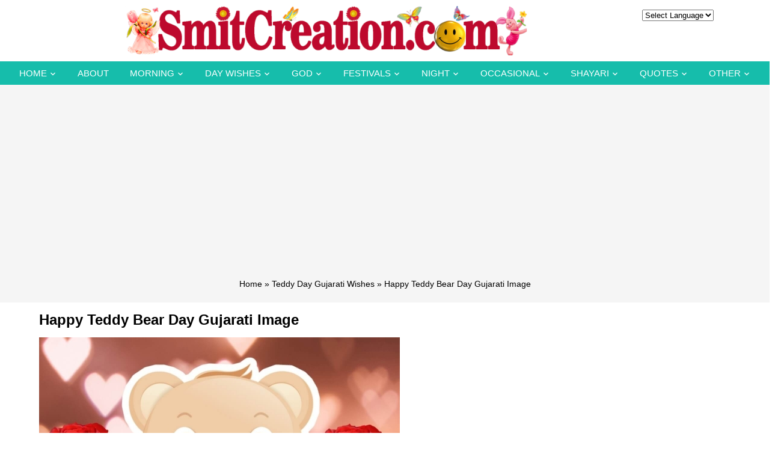

--- FILE ---
content_type: text/html; charset=utf-8
request_url: https://www.google.com/recaptcha/api2/aframe
body_size: 267
content:
<!DOCTYPE HTML><html><head><meta http-equiv="content-type" content="text/html; charset=UTF-8"></head><body><script nonce="Bp55QGoveg0fH-j2USkuiw">/** Anti-fraud and anti-abuse applications only. See google.com/recaptcha */ try{var clients={'sodar':'https://pagead2.googlesyndication.com/pagead/sodar?'};window.addEventListener("message",function(a){try{if(a.source===window.parent){var b=JSON.parse(a.data);var c=clients[b['id']];if(c){var d=document.createElement('img');d.src=c+b['params']+'&rc='+(localStorage.getItem("rc::a")?sessionStorage.getItem("rc::b"):"");window.document.body.appendChild(d);sessionStorage.setItem("rc::e",parseInt(sessionStorage.getItem("rc::e")||0)+1);localStorage.setItem("rc::h",'1769115678446');}}}catch(b){}});window.parent.postMessage("_grecaptcha_ready", "*");}catch(b){}</script></body></html>